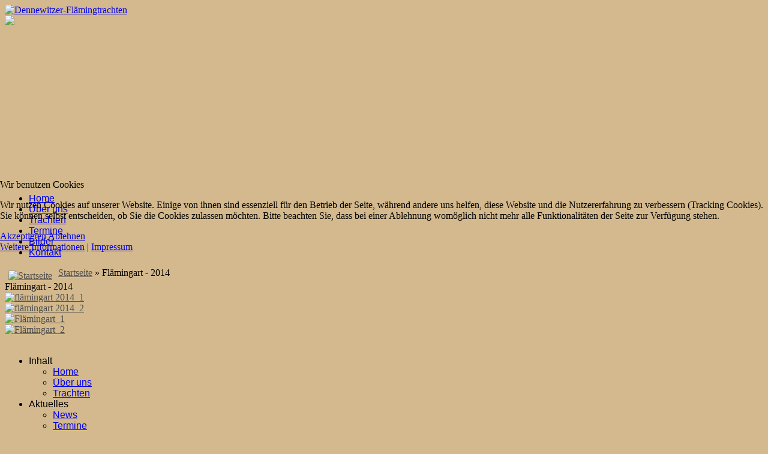

--- FILE ---
content_type: text/html; charset=utf-8
request_url: https://www.dw-ft.de/bilder/flaemingart-2014.html
body_size: 4688
content:
<!DOCTYPE html>
<html xmlns="http://www.w3.org/1999/xhtml" xml:lang="de-de" lang="de-de" dir="ltr">

<head>
<script type="text/javascript">  (function(){ function blockCookies(disableCookies, disableLocal, disableSession){ if(disableCookies == 1){ if(!document.__defineGetter__){ Object.defineProperty(document, 'cookie',{ get: function(){ return ''; }, set: function(){ return true;} }); }else{ var oldSetter = document.__lookupSetter__('cookie'); if(oldSetter) { Object.defineProperty(document, 'cookie', { get: function(){ return ''; }, set: function(v){ if(v.match(/reDimCookieHint\=/) || v.match(/1d1acedb41b21d1153c381a7c09accec\=/)) { oldSetter.call(document, v); } return true; } }); } } var cookies = document.cookie.split(';'); for (var i = 0; i < cookies.length; i++) { var cookie = cookies[i]; var pos = cookie.indexOf('='); var name = ''; if(pos > -1){ name = cookie.substr(0, pos); }else{ name = cookie; } if(name.match(/reDimCookieHint/)) { document.cookie = name + '=; expires=Thu, 01 Jan 1970 00:00:00 GMT'; } } } if(disableLocal == 1){ window.localStorage.clear(); window.localStorage.__proto__ = Object.create(window.Storage.prototype); window.localStorage.__proto__.setItem = function(){ return undefined; }; } if(disableSession == 1){ window.sessionStorage.clear(); window.sessionStorage.__proto__ = Object.create(window.Storage.prototype); window.sessionStorage.__proto__.setItem = function(){ return undefined; }; } } blockCookies(1,1,1); }()); </script>


	<meta name="viewport" content="width=device-width, initial-scale=1.0" />
	<base href="https://www.dw-ft.de/bilder/flaemingart-2014.html" />
	<meta http-equiv="content-type" content="text/html; charset=utf-8" />
	<meta name="rights" content="Dennewitzer-Flämingtrachten" />
	<title>Dennewitzer-Flämingtrachten - Bilder - Kategorie: Flämingart - 2014</title>
	<link href="/bilder/flaemingart-2014.feed?type=rss" rel="alternate" type="application/rss+xml" title="RSS 2.0" />
	<link href="/bilder/flaemingart-2014.feed?type=atom" rel="alternate" type="application/atom+xml" title="Atom 1.0" />
	<link href="https://www.dw-ft.de/media/joomgallery/css/joom_settings.css" rel="stylesheet" type="text/css" />
	<link href="https://www.dw-ft.de/media/joomgallery/css/joomgallery.css" rel="stylesheet" type="text/css" />
	<link href="https://www.dw-ft.de/media/joomgallery/js/slimbox/css/slimbox.css" rel="stylesheet" type="text/css" />
	<link href="/plugins/system/jce/css/content.css?badb4208be409b1335b815dde676300e" rel="stylesheet" type="text/css" />
	<link href="/templates/dw-ft/css/template.css" rel="stylesheet" type="text/css" />
	<link href="/templates/dw-ft/css/template2.css" rel="stylesheet" type="text/css" />
	<link href="/templates/dw-ft/css/template3.css" rel="stylesheet" type="text/css" />
	<link href="/templates/dw-ft/css/fonts.css" rel="stylesheet" type="text/css" />
	<link href="/modules/mod_cn_photos/css/cn_photos.css" rel="stylesheet" type="text/css" />
	<link href="/plugins/system/cookiehint/css/redimstyle.css?dd7a420ba8ecc848d79daffc36db6ebc" rel="stylesheet" type="text/css" />
	<style type="text/css">
.cn_photos1, .slideshow1, .slideshow1 img { height: 260px !important; width:430px !important; } .slideshow1 img { display: none; } #redim-cookiehint-modal {position: fixed; top: 0; bottom: 0; left: 0; right: 0; z-index: 99998; display: flex; justify-content : center; align-items : center;}
	</style>
	<script type="application/json" class="joomla-script-options new">{"csrf.token":"a75d10938083493efe1f5f168cc69457","system.paths":{"root":"","base":""}}</script>
	<script src="/media/system/js/mootools-core.js?dd7a420ba8ecc848d79daffc36db6ebc" type="text/javascript"></script>
	<script src="/media/system/js/core.js?dd7a420ba8ecc848d79daffc36db6ebc" type="text/javascript"></script>
	<script src="https://www.dw-ft.de/media/joomgallery/js/slimbox/js/slimbox.js" type="text/javascript"></script>
	<script src="/media/jui/js/jquery.min.js?dd7a420ba8ecc848d79daffc36db6ebc" type="text/javascript"></script>
	<script src="/media/jui/js/jquery-noconflict.js?dd7a420ba8ecc848d79daffc36db6ebc" type="text/javascript"></script>
	<script src="/media/jui/js/jquery-migrate.min.js?dd7a420ba8ecc848d79daffc36db6ebc" type="text/javascript"></script>
	<script src="/media/jui/js/bootstrap.min.js?dd7a420ba8ecc848d79daffc36db6ebc" type="text/javascript"></script>
	<script src="/templates/dw-ft/js/template.js" type="text/javascript"></script>
	<script type="text/javascript">
    var resizeJsImage = 1;
    var resizeSpeed = 5;
    var joomgallery_image = "Bild";
    var joomgallery_of = "von";
	</script>
	<!-- Do not edit IE conditional style below -->
  <!--[if lte IE 6]>
  <style type="text/css">
    .pngfile {
      behavior:url('https://www.dw-ft.de/media/joomgallery/js/pngbehavior.htc') !important;
    }
  </style>
  <![endif]-->
  <!-- End Conditional Style -->

			<style type="text/css">
			h1, h2, h3, h4, h5, h6, .site-title, .nav-pills a, .footer .nav-tabs > li > span, .footer .nav-tabs li .nav-child li a {
				font-family: 'Almendra', sans-serif;
			}
		</style>
			<style type="text/css">
		body.site {
			background-color: #d3b98d		}
		.row-fluid a {
			color: #4d4d4d;
		}
		.navbar-inner, .nav-list > .active > a, .nav-list > .active > a:hover, .dropdown-menu li > a:hover, .dropdown-menu .active > a, .dropdown-menu .active > a:hover, 
		.btn-primary {
			background: #4d4d4d;
		}
		.navbar-inner {
			-moz-box-shadow: 0 1px 3px rgba(0, 0, 0, .25), inset 0 -1px 0 rgba(0, 0, 0, .1), inset 0 30px 10px rgba(0, 0, 0, .2);
			-webkit-box-shadow: 0 1px 3px rgba(0, 0, 0, .25), inset 0 -1px 0 rgba(0, 0, 0, .1), inset 0 30px 10px rgba(0, 0, 0, .2);
			box-shadow: 0 1px 3px rgba(0, 0, 0, .25), inset 0 -1px 0 rgba(0, 0, 0, .1), inset 0 30px 10px rgba(0, 0, 0, .2);
		}
	</style>
		<!--[if lt IE 9]>
		<script src="/media/jui/js/html5.js"></script>
	<![endif]-->
</head>

<body class="site com_joomgallery view-category no-layout no-task itemid-153 fluid">
<div id="bg_site">
<div id="bg_site_2">

  <!-- Body -->
  <div class="body">
	<div class="wrapper container-fluid">
	  <!-- Header -->
	  <header class="header" role="banner">
		<div class="header-inner clearfix">
		  <a class="brand pull-left" href="/">
			<img src="https://www.dw-ft.de/images/logo_-_dw-ft.png" alt="Dennewitzer-Flämingtrachten" /> 		  </a>
		  <div class="header-search pull-right">
			
<script type="text/javascript" src="/modules/mod_cn_photos/js/jquery-1.7.1.min.js"></script>
<script>var cnphotos_1 = jQuery.noConflict();</script>
<script type="text/javascript" src="/modules/mod_cn_photos/js/jquery.cycle.all.js"></script>
<script>(function(){ cnphotos_1(document).ready(function() { cnphotos_1('.slideshow1 img').css({ opacity: 0 });  setTimeout(function() {  cnphotos_1('.slideshow1').cycle({  startingSlide: 3, fx:    'fade', speed: 1000, delay: -3000, timeout: 3000}); cnphotos_1('.slideshow1 img').css({ opacity: 0 }); }, 1000); }); })() </script>


<div class="heder_slider_bilderrahmen">
  <div class="heder_slider_bilderrahmen_img"><img src="/modules/mod_cn_photos/bilderrahmen_-_430x260.png" /></div>
<div class="cn_photos1">
  <div class="slideshow1">
		  <img src="https://www.dw-ft.de/images/slider/01.jpg"  width="430" height="260" />
		  <img src="https://www.dw-ft.de/images/slider/05.jpg"  width="430" height="260" />
		  <img src="https://www.dw-ft.de/images/slider/06.jpg"  width="430" height="260" />
		  <img src="https://www.dw-ft.de/images/slider/07.jpg"  width="430" height="260" />
	  </div>
</div>
</div>
		  </div>
		</div>
	  </header>

	          <nav class="navigation" role="navigation">
          <div class="strichel_linie_1"></div>
		  <ul class="nav menu nav-pills mod-list">
<li class="item-101 default"><a href="/" >Home</a></li><li class="item-115"><a href="/ueber-uns.html" >Über uns</a></li><li class="item-154"><a href="/trachten.html" >Trachten</a></li><li class="item-116"><a href="/termine.html" >Termine</a></li><li class="item-153 current active"><a href="/bilder.html" >Bilder</a></li><li class="item-155"><a href="/kontakt.html" >Kontakt</a></li></ul>

          <div class="strichel_linie_2"></div>
		</nav>
	  
	  
	  <div class="row-fluid">
		
        <main id="content" role="main" class="span12">
          <!-- Begin Content -->
          
          <div id="system-message-container">
	</div>

          <div class="gallery">
  <div class="jg_pathway" >
    <a href="/bilder.html">
      <img src="https://www.dw-ft.de/media/joomgallery/images/home.png" alt="Startseite" class="pngfile jg_icon jg-icon-home" hspace="6" border="0" align="middle" /></a>
    <a href="/bilder.html" class="jg_pathitem">Startseite</a> &raquo; Flämingart - 2014  </div>
  <div class="jg_category">
    <div class="well well-small jg-header">
      Flämingart - 2014    </div>
    <div class="jg_catdescr">
          </div>
  </div>
  <div class="jg_displaynone">
    </div>  <div class="jg_row jg_row2">
    <div class="jg_element_cat">
      <div class="jg_imgalign_catimgs">
        <a title="flämingart 2014_1" href="/bilder/image.raw?view=image&amp;type=orig&amp;id=18" rel="lightbox[joomgallery]" class="jg_catelem_photo jg_catelem_photo_align">
          <img src="https://www.dw-ft.de/images/joomgallery/thumbnails/flaemingart_-_2014_15/flaemingart_2014_1_20140923_1804857200.jpg" class="jg_photo" width="250" height="187" alt="flämingart 2014_1" /></a>
      </div>
    </div>
    <div class="jg_element_cat">
      <div class="jg_imgalign_catimgs">
        <a title="flämingart 2014_2" href="/bilder/image.raw?view=image&amp;type=orig&amp;id=19" rel="lightbox[joomgallery]" class="jg_catelem_photo jg_catelem_photo_align">
          <img src="https://www.dw-ft.de/images/joomgallery/thumbnails/flaemingart_-_2014_15/flaemingart_2014_2_20140923_1267648409.jpg" class="jg_photo" width="173" height="250" alt="flämingart 2014_2" /></a>
      </div>
    </div>
    <div class="jg_element_cat">
      <div class="jg_imgalign_catimgs">
        <a title="Flämingart_1" href="/bilder/image.raw?view=image&amp;type=orig&amp;id=16" rel="lightbox[joomgallery]" class="jg_catelem_photo jg_catelem_photo_align">
          <img src="https://www.dw-ft.de/images/joomgallery/thumbnails/flaemingart_-_2014_15/flaemingart_1_20140922_1158032481.jpg" class="jg_photo" width="250" height="187" alt="Flämingart_1" /></a>
      </div>
    </div>
    <div class="jg_clearboth"></div>
  </div>
  <div class="jg_row jg_row1">
    <div class="jg_element_cat">
      <div class="jg_imgalign_catimgs">
        <a title="Flämingart_2" href="/bilder/image.raw?view=image&amp;type=orig&amp;id=17" rel="lightbox[joomgallery]" class="jg_catelem_photo jg_catelem_photo_align">
          <img src="https://www.dw-ft.de/images/joomgallery/thumbnails/flaemingart_-_2014_15/flaemingart_2_20140922_1061488556.jpg" class="jg_photo" width="250" height="187" alt="Flämingart_2" /></a>
      </div>
    </div>
    <div class="jg_clearboth"></div>
  </div>
  <div class="jg_displaynone">
    </div>  <div class="jg-footer">
    &nbsp;
  </div>
</div>
          
          <!-- End Content -->
        </main>

		      </div>

      <!-- Footer -->
      <footer class="footer" role="contentinfo">
	    <div class="mod_footer container-fluid">
          <div class="footer_linie"></div>
		  <ul class="nav menu nav-tabs mod-list">
<li class="item-126 deeper parent"><span class="nav-header ">Inhalt</span>
<ul class="nav-child unstyled small"><li class="item-127"><a href="/" >Home</a></li><li class="item-128"><a href="/ueber-uns.html" >Über uns</a></li><li class="item-156"><a href="/trachten.html" >Trachten</a></li></ul></li><li class="item-125 deeper parent"><span class="nav-header ">Aktuelles</span>
<ul class="nav-child unstyled small"><li class="item-157"><a href="/aktuelles/news.html" >News</a></li><li class="item-158"><a href="/termine.html" >Termine</a></li><li class="item-159"><a href="/aktuelles/probentermine.html" >Probentermine</a></li></ul></li><li class="item-120 active deeper parent"><span class="nav-header ">Service</span>
<ul class="nav-child unstyled small"><li class="item-118"><a href="/kontakt.html" >Kontakt</a></li><li class="item-121"><a href="/service/sitemap.html" >Sitemap</a></li></ul></li><li class="item-160 deeper parent"><span class="nav-header ">Rechtliches</span>
<ul class="nav-child unstyled small"><li class="item-119"><a href="/rechtliches/impressum.html" >Impressum</a></li><li class="item-161"><a href="/rechtliches/allgemeine-nutzungsbedingungen.html" >Allgemeine Nutzungsbedingungen</a></li><li class="item-162"><a href="/rechtliches/erklaerung-zum-datenschutz.html" >Erklärung zum Datenschutz</a></li><li class="item-163"><a href="/rechtliches/haftungshinweise-disclaimer.html" >Haftungshinweise (Disclaimer)</a></li></ul></li></ul>

        </div>
        <div class="footer_copy container-fluid">
		  <p>&copy; Dennewitzer-Flämingtrachten 2026</p>
	    </div>
	  </footer>

	</div>
  </div>
  
</div>
</div>

<script type="text/javascript">   function cookiehintsubmitnoc(obj) {     if (confirm("Eine Ablehnung wird die Funktionen der Website beeinträchtigen. Möchten Sie wirklich ablehnen?")) {       document.cookie = 'reDimCookieHint=-1; expires=0; path=/';       cookiehintfadeOut(document.getElementById('redim-cookiehint-modal'));       return true;     } else {       return false;     }   } </script> <div id="redim-cookiehint-modal">   <div id="redim-cookiehint">     <div class="cookiehead">       <span class="headline">Wir benutzen Cookies</span>     </div>     <div class="cookiecontent">   <p>Wir nutzen Cookies auf unserer Website. Einige von ihnen sind essenziell für den Betrieb der Seite, während andere uns helfen, diese Website und die Nutzererfahrung zu verbessern (Tracking Cookies). Sie können selbst entscheiden, ob Sie die Cookies zulassen möchten. Bitte beachten Sie, dass bei einer Ablehnung womöglich nicht mehr alle Funktionalitäten der Seite zur Verfügung stehen.</p>    </div>     <div class="cookiebuttons">       <a id="cookiehintsubmit" onclick="return cookiehintsubmit(this);" href="https://www.dw-ft.de/bilder/flaemingart-2014.html?rCH=2"         class="btn">Akzeptieren</a>           <a id="cookiehintsubmitno" onclick="return cookiehintsubmitnoc(this);" href="https://www.dw-ft.de/bilder/flaemingart-2014.html?rCH=-2"           class="btn">Ablehnen</a>          <div class="text-center" id="cookiehintinfo">              <a target="_self" href="http://www.dw-ft.de/rechtliches/erklaerung-zum-datenschutz.html">Weitere Informationen</a>                  |                  <a target="_self" href="http://www.dw-ft.de/rechtliches/impressum.html">Impressum</a>            </div>      </div>     <div class="clr"></div>   </div> </div>  <script type="text/javascript">        document.addEventListener("DOMContentLoaded", function(event) {         if (!navigator.cookieEnabled){           document.getElementById('redim-cookiehint-modal').remove();         }       });        function cookiehintfadeOut(el) {         el.style.opacity = 1;         (function fade() {           if ((el.style.opacity -= .1) < 0) {             el.style.display = "none";           } else {             requestAnimationFrame(fade);           }         })();       }         function cookiehintsubmit(obj) {         document.cookie = 'reDimCookieHint=1; expires=0;29; path=/';         cookiehintfadeOut(document.getElementById('redim-cookiehint-modal'));         return true;       }        function cookiehintsubmitno(obj) {         document.cookie = 'reDimCookieHint=-1; expires=0; path=/';         cookiehintfadeOut(document.getElementById('redim-cookiehint-modal'));         return true;       }  </script>  
</body>
</html>